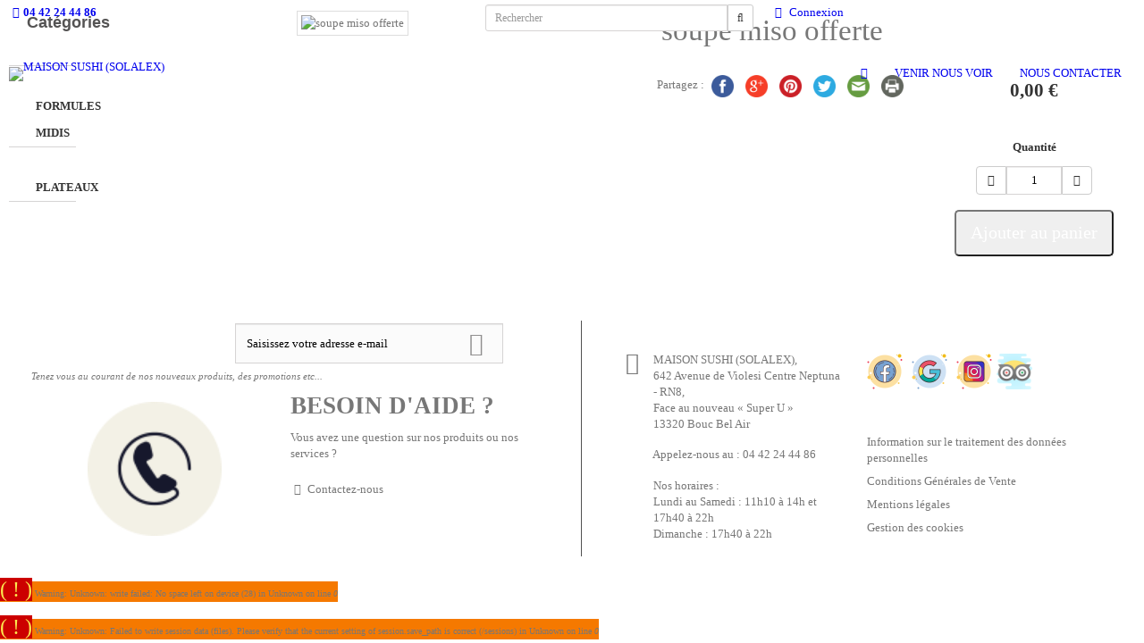

--- FILE ---
content_type: text/html; charset=utf-8
request_url: https://maison-sushi-recette-resto.bewaps.com/plateaux-et-formules-midi/accompagnements-menu/soupe-miso-offerte
body_size: 12799
content:
<!DOCTYPE HTML> <!--[if lt IE 7]><html class="no-js lt-ie9 lt-ie8 lt-ie7 " lang="fr"><![endif]--> <!--[if IE 7]><html class="no-js lt-ie9 lt-ie8 ie7" lang="fr"><![endif]--> <!--[if IE 8]><html class="no-js lt-ie9 ie8" lang="fr"><![endif]--> <!--[if gt IE 8]><html class="no-js ie9" lang="fr"><![endif]--><html lang="fr"><head><meta charset="utf-8" /><title>REC - soupe miso offerte | Accompagnements (Offert le Mardi) | Maison sushi</title><meta name="name" content="soupe miso offerte" /><meta name="title" content="REC - soupe miso offerte | Accompagnements (Offert le Mardi) | Maison sushi" /><meta name="revisit-after" content="7 days" /><meta name="language" content="French" /><meta name="rating" content="general" /><meta name="distribution" content="global" /><meta property="og:title" content="Maison sushi - soupe miso offerte" /><meta property="og:site_name" content="Maison sushi" /><meta property="og:description" content="soupe miso offerte" /><meta property="og:url" content="https://maison-sushi-recette-resto.bewaps.com/plateaux-et-formules-midi/accompagnements-menu/soupe-miso-offerte" /><meta property="og:image" content="//static-recette-resto.bewaps.com/data/11/produits/48119-5-large.jpg" /><meta property="og:type" content="website" /><meta name="generator" content="Waps - RESTO" /><meta name="robots" content="index,follow" /><meta name="viewport" content="width=device-width,initial-scale=1.0,maximum-scale=1.0, user-scalable=no"><meta name="apple-mobile-web-app-title" content="Maison sushi" /><meta name="apple-mobile-web-app-capable" content="yes" /><meta name="mobile-web-app-capable" content="yes"><meta name="apple-mobile-web-app-status-bar-style" content="default" /><link rel="icon" type="image/vnd.microsoft.icon" href="//static-recette-resto.bewaps.com/data/11/logo/10-favicon.png?4.04.57&1769982475" /><link rel="shortcut icon" type="image/x-icon" href="//static-recette-resto.bewaps.com/data/11/logo/10-favicon.png?4.04.57&1769982475" /><link rel="apple-touch-icon" href="//static-recette-resto.bewaps.com/data/11/logo/10-smartphone.png?4.04.57&1769982475"><link rel="apple-touch-startup-image" href="//static-recette-resto.bewaps.com/data/11/logo/10-smartphone.png?4.04.57&1769982475"><link rel="apple-touch-startup-image" href="//static-recette-resto.bewaps.com/data/11/logo/10-smartphone.png?4.04.57&1769982475" media="screen and (min-device-width: 481px) and (max-device-width: 1024px) and (orientation:landscape)" /><link rel="apple-touch-startup-image" href="//static-recette-resto.bewaps.com/data/11/logo/10-smartphone.png?4.04.57&1769982475" media="screen and (min-device-width: 481px) and (max-device-width: 1024px) and (orientation:portrait)" /> <script type="text/javascript">var tarteaucitronForceLanguage = 'fr';</script> <!--[if IE 8]> <script src="https://oss.maxcdn.com/libs/html5shiv/3.7.0/html5shiv.js"></script> <script src="https://oss.maxcdn.com/libs/respond.js/1.3.0/respond.min.js"></script> <![endif]--><link rel="preload" as="style" onload="this.onload=null;this.rel='stylesheet'" href="//static-css-recette-resto.bewaps.com/min/f=/js/jquery/plugins/fancybox/jquery.fancybox.css,/templates/default-bootstrap/css/modules/blockcart/blockcart.css,/css/bootstrap-datetimepicker.min.css,/css/select2.min.css,/css/select2-bootstrap.min.css,/tarteaucitron/css/tarteaucitron.css,/templates/default-bootstrap/css/modules/homeslider/homeslider.css,/templates/default-bootstrap/css/modules/blocknewsletter/blocknewsletter.css&4.04.57" type="text/css" media="all" /><link rel="stylesheet" href="//static-css-recette-resto.bewaps.com/min/f=/templates/default-bootstrap/css/global.css,/templates/default-bootstrap/css/modules/blockuserinfo/blockuserinfo.css,/templates/default-bootstrap/css/modules/blocktopmenu/css/blocktopmenu_anime.css,/templates/default-bootstrap/css/modules/blocksearch/blocksearch.css,/css/swiper.min.css,/css/blocktemplate.css,/templates/default-bootstrap/css/modules/blockcontact/blockcontact.css,/modules/homeslider/vegas.min.css&4.04.57" type="text/css" media="all" /><link rel="preload" as="style" onload="this.onload=null;this.rel='stylesheet'" href="//static-css-recette-resto.bewaps.com/min/f=/css/fontawesome-5.15.1.min.css,/css/fontawesome-light-5.15.1.min.css,/css/fontawesome-brands-5.15.1.min.css&4.04.57" type="text/css" media="all" /><link rel="preload" as="style" onload="this.onload=null;this.rel='stylesheet'" href="//static-css-recette-resto.bewaps.com/min/f=/templates/default-bootstrap/css/product_list.css,/css/commercant.css,/modules/blockmenucommercant/blockmenucommercant.css&4.04.57" type="text/css" media="all" /><link rel="stylesheet" href="//static-css-recette-resto.bewaps.com/min/f=/templates/default-bootstrap/css/product.css,/templates/default-bootstrap/css/modules/blockcategories/blockcategories.css,/templates/default-bootstrap/css/print.css,/templates/default-bootstrap/css/category.css&4.04.57" type="text/css" media="all" /><link rel="stylesheet" href="//static-css-recette-resto.bewaps.com/min/f=/data/11/site/css_v_150.css,/data/11/site/css_var_v_150.css&4.04.57" type="text/css" media="all" />  <script type="text/javascript">var CUSTOMIZE_TEXTFIELD = 1;var FancyboxI18nClose = 'Fermer';var FancyboxI18nNext = 'Suivant';var FancyboxI18nPrev = 'Pr&eacute;c&eacute;dent';var PS_CATALOG_MODE = false;var PS_STOCK_MANAGEMENT = false;var active_cart_bestsellers = 1;var addresses_client = [];var adresse_autocomplete_qualif = '';var affichage_pleine_page = 1;var affichage_recapitulatif_panier = 'ajout';var afficher_marque = 0;var ajax_allowed = true;var ajaxsearch = true;var allowBuyWhenOutOfStock = true;var allowEmporter = 1;var allowLivraison = 1;var attribute_anchor_separator = '-';var attributesCombinations = [];var attributes_liste = [];var availableLaterValue = '';var availableNowValue = 'Disponible';var available_for_order = true;var baseDir = 'https://maison-sushi-recette-resto.bewaps.com/';var baseUri = 'https://maison-sushi-recette-resto.bewaps.com/index.php';var blocksearch_type = 'top';var buy_block_figer = false;var cart_type_commande = 0;var carte_affiche_reference_produit_fiche_produit_fo = false;var carte_produit_affichage_image_slider_fo = false;var ckey = '';var client_demande_code_client = 0;var commande_rapide = 0;var contentOnly = false;var credit_montant_tirelire = 0;var currencyBlank = 1;var currencyFormat = 2;var currencyRate = 1;var currencySign = '€';var currentDate = '2026-02-01 22:47:55';var customerGroupWithoutTax = false;var customizationFields = false;var customizationIdMessage = 'Personnalisation';var defaultIdMag = 45;var default_eco_tax = 0;var delete_txt = 'Supprimer';var detail_promotion_client_groupe = null;var displayList = false;var displayPrice = 0;var doesntExist = 'Ce produit n\'existe pas dans cette variante. Vous pouvez néanmoins en sélectionner une autre.';var doesntExistNoMore = 'Produit victime de son succès';var doesntExistNoMoreBut = 'with those attributes but is available with others.';var ecotaxTax_rate = 0;var edenred_auth_client_id = '7483d3a541e14b62a330462bd907e220';var edenred_new_url = 'https://sso.sbx.edenred.io';var extension_type_prix_a_afficher = '';var fidelite_active = 1;var fieldRequired = 'Veuillez remplir tous les champs, puis enregistrer votre personnalisation';var fo_obligation_saisie_telephone_expedition = 0;var fo_obligation_saisie_telephone_livraison = 1;var fontAwesomeEmporter = 'fa-shopping-bag';var fontAwesomeExpedition = 'fa-truck';var fontAwesomeLivraison = 'fa-bicycle';var fontAwesomeSurPlace = 'fa-store';var freeProductTranslation = 'Offert !';var freeShippingTranslation = 'Livraison gratuite !';var gains_fideliete_client = 0;var generated_date = 1769982473;var group_reduction = false;var has_bandeau_carousel = true;var hide_left_column = false;var homeslider_slides = [{"id_campagne":356,"legend":"","image_extension":"jpg","image_version":7,"video_extension":"mp4","video_version":1,"url_video":"","is_video":1,"mute_video":1,"description":"<p><span style=\"color:#000000;\"><span style=\"font-size:18px;\">Votre Restaurant est ouvert du<\/span><\/span><\/p>\r\n\r\n<p><span style=\"color:#000000;\"><span style=\"font-size:18px;\">Lundi midi au samedi midi de 11h \u00e0 14h<\/span><\/span><\/p>\r\n\r\n<p><span style=\"color:#000000;\"><span style=\"font-size:18px;\">Lundi soir au dimanche soir de 17h30 \u00e0 21h30\u00a0<\/span><\/span><\/p>\r\n\r\n<p><span style=\"color:#000000;\"><span style=\"font-size:18px;\">Fermeture hebdomadaire le Dimanche midi<\/span><\/span><\/p>\r\n\r\n<p>\u00a0<\/p>\r\n","url":"","flag_visible_ecran_dynamique":0,"flag_visible_site_internet":1,"active":1,"role_metier":null,"libelle_bouton_action":"","couleur_bouton_bandeau":"","couleur_fond_bandeau":"","opacite_fond_bandeau":"1","afficher_bandeau":1,"bandeau_position":"bas","couleur_texte_bouton_bandeau":"#000000","bouton_position":"bas","bouton_taille":"btn-sm","bandeau_menu":1,"image_affichage":"cover","cover":true,"image":"\/data\/11\/campagnes\/356-1-orig.mp4"},{"id_campagne":363,"legend":"","image_extension":"jpg","image_version":2,"video_extension":"mp4","video_version":1,"url_video":"","is_video":1,"mute_video":1,"description":"","url":"","flag_visible_ecran_dynamique":0,"flag_visible_site_internet":1,"active":1,"role_metier":null,"libelle_bouton_action":"D\u00e9couvrez nos vins","couleur_bouton_bandeau":"#741b47","couleur_fond_bandeau":"","opacite_fond_bandeau":"0","afficher_bandeau":1,"bandeau_position":"bas","couleur_texte_bouton_bandeau":"#eeeeee","bouton_position":"bas","bouton_taille":"btn-lg","bandeau_menu":1,"image_affichage":"cover","cover":true,"image":"\/data\/11\/campagnes\/363-1-orig.mp4"},{"id_campagne":439,"legend":"","image_extension":"png","image_version":8,"video_extension":"","video_version":0,"url_video":"","is_video":0,"mute_video":1,"description":"","url":"","flag_visible_ecran_dynamique":1,"flag_visible_site_internet":1,"active":1,"role_metier":null,"libelle_bouton_action":"Voir nos formules du midi","couleur_bouton_bandeau":"#4c1130","couleur_fond_bandeau":"","opacite_fond_bandeau":"0.4","afficher_bandeau":1,"bandeau_position":"haut","couleur_texte_bouton_bandeau":"#f3f3f3","bouton_position":"bas","bouton_taille":"btn-lg","bandeau_menu":1,"image_affichage":"cover","cover":true,"image":"\/data\/11\/campagnes\/439-8-carousel.webp"}];var idDefaultImage = 48119;var id_cart = 0;var id_lang = 1;var id_mag = 0;var id_mag_cart = 0;var id_mag_page = 0;var id_magasin_commercant = 0;var id_product = 48119;var id_vente = 0;var img_dir = '/templates/default-bootstrap/img/';var img_prod_dir = '/usr/local/zend/var/apps/http/recette-resto.bewaps.com/80/4.03.01_1337561/data/11//produits/';var img_ps_dir = '/images/';var incitation_create_raccourci_site = 1;var installed_app = 0;var instantsearch = false;var isGuest = 0;var isLogged = 0;var is_marketplace = false;var is_mobile = 0;var is_tablette = 0;var jqZoomEnabled = false;var last_id_convive_cart = 0;var latitude_magasin = '0.00000000';var left_column_size = 3;var liste_contenants = [];var liste_convives_cart = [];var longitude_magasin = '0.00000000';var maxQuantityToAllowDisplayOfLastQuantityMessage = 0;var media_dir = 'https://static-recette-resto.bewaps.com/data/11/';var minimalQuantity = 1;var mode_gestion_prix = 'unique';var moment_active = false;var montant_total_tirelire = 0;var nbMagActive = 1;var nb_jours_commande = 1;var nb_product_cart_bestsellers = 6;var noTaxForThisProduct = true;var nom_prestataire_paiement_en_ligne = 'Payzen';var nom_societe = 'Maison sushi';var oosHookJsCodeFunctions = [];var order_step = 0;var page_id = 'plateaux-et-formules-midi';var page_name = 'product';var paiement_edenred_actif = 0;var piwik_id = 0;var placeholder_blocknewsletter = 'Saisissez votre adresse e-mail';var priceDisplayMethod = false;var priceDisplayPrecision = 2;var product = {"id":48119,"id_produit":48119,"id_product":48119,"id_chaine":11,"id_categorie":2830,"nom_produit":"soupe miso offerte","description_ct_produit":"","description_lg_produit":"","prix_u_ht":null,"tva_produit_surplace":"10.00","tva_produit_emporter":"5.50","tva_produit_livraison":"5.50","tva_produit_expedition":"20.00","active":1,"ordre":3,"date_debut":null,"date_fin":null,"adm_del":0,"image_extension":"jpg","image_version":5,"prix_u_ttc":null,"link_rewrite":"soupe-miso-offerte","ean13":"","meta_keywords":"","meta_title":"","redirect_type":"","customizable":false,"id_category_default":2830,"description_short":"","name":"soupe miso offerte","ecotax":"0.00","cache_is_pack":false,"cache_has_attachments":false,"new":0,"on_sale":false,"online_only":false,"condition":null,"show_price":false,"available_for_order":1,"description":"","quantity":10000,"minimal_quantity":1,"specificPrice":[],"available_now":"Disponible","available_later":false,"base_price":"0.00","unit_price_ratio":0,"reference":null,"reference_produit":"soupe miso offerte","available_date":"0000-00-00","width":null,"height":null,"depth":null,"weight":null,"out_of_stock":0,"depends_on_stock":0,"produit_type":"simple","flag_new":0,"attributes":null,"id_product_redirected":null,"prix_u_ht_surplace":"0.00","prix_u_ht_emporter":"0.00","prix_u_ht_livraison":"0.00","prix_u_ht_expedition":"0.00","prix_u_ttc_surplace":"0.00","prix_u_ttc_emporter":"0.00","prix_u_ttc_livraison":"0.00","prix_u_ttc_expedition":"0.00","prix_mini_variantes":[],"gestion_stock_actif":0,"nombre_couvert":0,"visible_internet":1,"vente_internet":1,"is_generique":0,"manufacturer":"","id_reduction":null,"taux_reduction":null,"debut_reduction":null,"fin_reduction":null,"supp_possible":0,"type_categorie":"plateaux-et-formules-midi","old_link_rewrite":"soupe-miso-offerte","duree_produit":0,"autoriser_pre_commande":0,"delai_minimal_prise_commande":0,"date_disponibilite_produit":null,"timestamp_dispo_produit":1769982473,"id_catalogue":null,"id_produit_generique":null,"caracteristiques_valeurs":null,"active_type_surplace":1,"active_type_emporter":1,"active_type_livraison":1,"active_type_expedition":0,"libelle_court_unite":null,"unity":null,"produit_vendu_au_poids":0,"vente_valeur_poids":0,"composition":"","allergenes":"","conservation":"","degustation":"","nb_conditionnement_internet":0,"id_mag":null,"affichage_multiple_unite":null,"affichage_libelle_court_unite":null,"id_type_modele":null,"montant_supplement_obligatoire":"0.00","valeur_nutritionnelle":"","informations_poids":"","duree_avant_peremption":0,"id_type_contenant":0,"nom_contenant":"","prix_consigne_contenant":0,"proposition_application_consigne":"","quantite_contenant_disponible":0,"is_carte_cadeau":0,"id_marque":null,"fabricant":"","category_link_rewrite":"accompagnements-menu","prix_achat":"0.00","type_prix":"TTC","liste_moments":[],"liste_documents":[],"customization_required":false};var productAvailableForOrder = true;var productBasePriceTaxExcl = 0;var productBasePriceTaxExcluded = 0;var productHasAttributes = false;var productIsGenerique = false;var productPrice = 0;var productPriceTaxExcluded = 0;var productPriceWithoutReduction = 0;var productReference = '';var productShowPrice = false;var productType = 'simple';var productUnitPriceRatio = 0;var productVenduAuPoids = false;var productVenteValeurPoid = 0;var product_fileButtonHtml = 'Ajouter';var product_fileDefaultHtml = 'Aucun fichier sélectionné';var product_specific_price = [];var programme_version = '4.04.57';var qualification_fin_commande = 0;var quantitiesDisplayAllowed = false;var quantityAvailable = 10000;var quickView = false;var raccourci_installed = 0;var reduction_percent = 0;var reduction_price = 0;var removingLinkText = 'supprimer cet article du panier';var roundMode = 2;var search_url = 'https://maison-sushi-recette-resto.bewaps.com/search';var slide_animation_duration = 4000;var slide_animation_effects = [];var slide_banner_delay = 1000;var slide_banner_effect_duration = 1000;var slide_banner_effects = [];var slide_duration = 6000;var slide_overlay = false;var slide_transition_duration = 5000;var slide_transition_effects = ["fade"];var slider_div_name = 'menu-slider';var slides = [{"src":"https:\/\/static-recette-resto.bewaps.com\/data\/11\/logo\/10-social.png","video":{"src":["\/data\/11\/campagnes\/356-1-orig.mp4"],"loop":true,"mute":true},"banner":"slide-356","url":"","cover":true},{"src":"https:\/\/static-recette-resto.bewaps.com\/data\/11\/logo\/10-social.png","video":{"src":["\/data\/11\/campagnes\/363-1-orig.mp4"],"loop":true,"mute":true},"banner":"slide-363","url":"","cover":true},{"src":"\/data\/11\/campagnes\/439-8-carousel.webp","banner":"slide-439","url":"","cover":true}];var specific_currency = false;var specific_price = 0;var speed_carousel_cart_bestsellers = 3;var staticDir = 'https://static-recette-resto.bewaps.com';var static_token = 'd41d8cd98f00b204e9800998ecf8427e';var stock_management = 0;var taxRate = 0;var token = 'd41d8cd98f00b204e9800998ecf8427e';var total_prix_a_afficher = 'total';var type_environnement = 'testing';var type_font_awsome = 'fal';var type_prix_a_afficher = 'price';var type_zone_livraison = 'code_postal';var uploading_in_progress = 'Envoi en cours, veuillez patienter...';var use_ssl = true;var usingSecureMode = true;var vente_internet = true;var vente_panier = 0;</script> </head><body id="product" class="product product-48119 product-soupe-miso-offerte category-2830 category-accompagnements-menu hide-right-column lang_fr fullpage anime lateral"><div id="page"><div class="layer_cart_overlay"></div><div id="overlay_background"></div><div class="header-container"><div class="snavbar"> <header id="header"><div class="fixed-header"><div class="nav hidden-xs hidden-sm" id="first-navbar"><div class="container-menu"><div class="row"> <nav><div class="col-sm-2"><div class="block-contenu-plugin blockcontenu"><div class="div-shop-phone"> <span class="shop-phone"> <a href="tel:04 42 24 44 86" title="Appelez-nous !"> <strong><span class="fal fa-phone-alt fa-fw"></span><span>04 42 24 44 86</span></strong> </a> </span></div></div></div><div class="col-sm-3"><div class="block-contenu-plugin blockcontenu"><div class="clearfix hidden-xs hidden-sm hidden-md"><div class="shopping_cart unvisible"> <a href="javascript:void(0)" title="Voir mon panier" rel="nofollow"> <span id="icone_panier" class="fal fa-shopping-cart"></span> <b>Panier</b> <span class="ajax_cart_quantity unvisible">0</span> <span class="ajax_cart_product_txt unvisible">Produit</span> <span class="ajax_cart_product_txt_s unvisible">Produits</span> <span class="ajax_cart_no_product"></span> </a></div></div></div></div><div class="col-sm-3"><div class="block-contenu-plugin blockcontenu"><div id="search_block_en_tete" class="container clearfix"><form id="searchbox" method="get" action="https://maison-sushi-recette-resto.bewaps.com/search" ><div class="input-group input-group-sm"> <input class="search_query form-control" type="text" id="search_query_en_tete" name="search_query" placeholder="Rechercher" aria-label="Rechercher" value="" autocorrect="off" autocomplete="off" /><div class="input-group-btn"> <button type="submit" name="submit_search" class="btn btn-default " title="Rechercher"> <i class="fal fa-search"></i> </button></div></div></form></div></div></div><div class="col-sm-3"><div class="block-contenu-plugin blockcontenu"><div class="header_user_info"> <a class="login" href="https://maison-sushi-recette-resto.bewaps.com/authentication" rel="nofollow" title="Identifiez-vous"> <span class="fal fa-lock fa-fw"></span> Connexion </a></div></div></div> </nav></div></div></div><div class="block-contenu-plugin blockcontenu"><input type="hidden" id="pp_menu_layout" name="pp_menu_layout" value="centermenu"> <input type="hidden" id="pp_ajax_search" name="pp_ajax_search" value="1"> <input type="hidden" id="pp_fixed_menu" name="pp_fixed_menu" value="1"> <input type="hidden" id="pp_topbar" name="pp_topbar" value="1"> <input type="hidden" id="pp_back" name="pp_back" value="Menu principal"><div class="mobile_menu_wrapper lateral"> <a id="close_mobile_menu" href="javascript:;"><i class="fal fa-window-close"></i></a><div class="menu-side-menu-container"><ul id="mobile_main_menu" class="mobile_main_nav" ><li class="menu-item menu-item-type-post_type menu-item-object-page dropdown "> <a href="/index" id="menu-index" title="SUSHI BOUC BEL AIR" ><i class="fal fa-home"></i></a></li><li class="menu-item menu-item-type-post_type menu-item-object-page dropdown "> <a href="/notre-magasin" id="menu-stores" title="VENIR NOUS VOIR" >VENIR NOUS VOIR</a></li><li class="menu-item menu-item-type-post_type menu-item-object-page dropdown "> <a href="/nous-contacter" id="menu-contact" title="NOUS CONTACTER" >NOUS CONTACTER</a></li><li class="menu-item menu-item-type-post_type menu-item-object-page dropdown hidden-md hidden-lg "> <a href="/mon-compte" id="menu-my-account" title="Mon compte" >Mon compte</a></li></ul></div></div><div id="wrapper" class="hasbg"><div class="header_style_wrapper"><div class="top_bar " ><div id="menu_wrapper"><div class="navbar-header" ><div><div id="logo_normal" class="logo_container "><div class="logo_align"> <a id="custom_logo" class="logo_wrapper" href="//www.maisonsushi.com/"> <img class="logo img-responsive" src="//static-recette-resto.bewaps.com/data/11/logo/10-thumb.webp" alt="MAISON SUSHI (SOLALEX)" /> </a></div></div><div id="logo_transparent" class="logo_container"><div class="logo_align"> <a id="custom_logo_transparent" class="logo_wrapper default hidden" href="//www.maisonsushi.com/"> <img class="logo img-responsive" src="//static-recette-resto.bewaps.com/data/11/logo/10-small.webp" alt="MAISON SUSHI (SOLALEX)" width="120" height="120" /> </a></div></div><div id="div_nb_mobile_product" class="visible-xs visible-sm"> <a class="navbar-brand" id="link_nb_mobile_product" href="https://maison-sushi-recette-resto.bewaps.com/order" style="display:none;"> <span class="fal fa-shopping-cart"></span>&nbsp;<span class="badge" id="nb_mobile_product" style="display:none;">0</span> </a></div><div class="menu_buttons_content"> <a href="javascript:;" id="mobile_nav_icon"></a></div><div id="nav_wrapper"><div class="nav_wrapper_inner"><div id="menu_border_wrapper"><div class="menu-main-menu-container"><ul id="main_menu" class="nav-menu"><li class="menu-item menu-item-type-post_type menu-item-object-page dropdown "> <a href="/index" id="menu-index" title="SUSHI BOUC BEL AIR" ><i class="fal fa-home"></i></a></li><li class="menu-item menu-item-type-post_type menu-item-object-page dropdown "> <a href="/notre-magasin" id="menu-stores" title="VENIR NOUS VOIR" >VENIR NOUS VOIR</a></li><li class="menu-item menu-item-type-post_type menu-item-object-page dropdown "> <a href="/nous-contacter" id="menu-contact" title="NOUS CONTACTER" >NOUS CONTACTER</a></li><li class="menu-item menu-item-type-post_type menu-item-object-page dropdown hidden-md hidden-lg "> <a href="/mon-compte" id="menu-my-account" title="Mon compte" >Mon compte</a></li></ul></div></div></div></div></div></div></div></div></div></div><div class="ppb_wrapper "><div class="one fullwidth "></div></div></div><div class="block-contenu-plugin blockcontenu"><div id="menu-commercant-inline" class="visible-xs visible-sm"><div class="scrollmenu"><div class="col-xs-12 no_padding"><div class="col-xs-1 no_padding_right"><div class="swiper-button-prev-unique"><i class="fal fa-chevron-circle-left"></i></div></div><div class="col-xs-10 no_padding"><div id="blockmenucommercant-jcarousel" class="swiper-container"><div class="swiper-wrapper"><div class="swiper-slide menucommercant-slide"> <a class="item-commercant-menu" href="https://maison-sushi-recette-resto.bewaps.com/plateaux-et-formules-midi/nos-formules-midi" title="FORMULES MIDIS"> <span class="span_lien_commercant_inline">FORMULES MIDIS</span> </a></div><div class="swiper-slide menucommercant-slide"> <a class="item-commercant-menu" href="https://maison-sushi-recette-resto.bewaps.com/plateaux-et-formules-midi/plateaux" title="PLATEAUX"> <span class="span_lien_commercant_inline">PLATEAUX</span> </a></div></div></div></div><div class="col-xs-1 no_padding"><div class="swiper-button-next-unique"><i class="fal fa-chevron-circle-right"></i></div></div></div></div></div></div></div><div class="nofixed-header"></div> </header></div></div> <noscript>Votre navigateur ne supporte JavaScript, de nombreuses fonctions ne seront pas disponibles !</noscript><div class="columns-container"><div id="columns" class="container-fluid" ><div class="row"><div id="left_column" class="column col-xs-12 col-sm-3"><div id="categories_block_left" class="block hidden-xs"><div class="title_block"> Catégories</div><div class="block_content"><ul class="nostyle tree dhtml"><li class="category_1499"><div ><div> <a href="https://maison-sushi-recette-resto.bewaps.com/plateaux-et-formules-midi/nos-formules-midi" title="FORMULES MIDIS" > <span class="fal fa-fw"></span> FORMULES MIDIS </a></div></li><li class="category_1498 last"><div ><div> <a href="https://maison-sushi-recette-resto.bewaps.com/plateaux-et-formules-midi/plateaux" title="PLATEAUX" > <span class="fal fa-fw"></span> PLATEAUX </a></div></li></ul></div></div></div><div id="center_column" class="center_column col-xs-12 col-sm-9 "><div id="hook_cms_infos" class="container-fluid"></div><div class="master_content" itemscope itemtype="http://schema.org/Product"><div class="primary_block row carrousel no_filters" ><div id="product_title" class="grid-modele-variante visible-xs"><h1 itemprop="name" id="h1_name_product">soupe miso offerte</h1><p id="product_reference" style="display: none;" > <label>R&eacute;f&eacute;rence </label> <span class="editable" itemprop="sku"></span></p><p class="our_price_display title_price aaaa" itemprop="offers" itemtype="http://schema.org/Offer"><link itemprop="availability" href="http://schema.org/InStock" /> <span id="our_price_display_title" itemprop="price"> <span class="product-price price"><span class="just_price">0,00 € </span></span> </span><meta itemprop="priceCurrency" content="EUR" /></p></div><div class="pb-left-column col-xs-12 col-sm-5 grid-modele-variante"><div id="image-block" class="clearfix"> <span class="sale-box new-box hidden "> <span class="new-label">Nouveau</span> </span> <span class="sale-box no-print hidden "> <span class="sale-label">Promo!</span> </span> <span class="sale-box no-print hidden "> <span class="discount"></span> </span> <span id="view_full_size image-responsive"> <img id="bigpic" class="img-responsive img-thumbnail" itemprop="image" src="https://" title="soupe miso offerte" alt="soupe miso offerte" /> </span></div><div id="views_block" class="hidden"><div class=" swiper-button-prev swiper-button-prev-thumbs" style="display: none"; > <i class="fal fa-chevron-circle-left"></i></div><div class="swiper-container swiper-thumbs" id="thumbs_list" ><div class="swiper-wrapper" id="thumbs_list_frame"><div id="thumbnail_48119" class="swiper-slide last"> <a href="https://" data-fancybox-group="other-views" class="fancybox shown" title="soupe miso offerte"> <img class="img-responsive" id="thumb_48119-5-large.webp" src="https://" alt="soupe miso offerte" title="soupe miso offerte" itemprop="image"/> </a></div></div></div><div class=" swiper-button-next swiper-button-next-thumbs" style="display: none"; > <i class="fal fa-chevron-circle-right"></i></div><div class="swiper-pagination"></div></div><div id="availability_product" class="visible-xs"></div></div><div class="title_desc col-sm-7"><div id="product_title" class="grid-modele-variante hidden-xs"><h1 itemprop="name" id="h1_name_product">soupe miso offerte</h1><p id="product_reference" style="display: none;" > <label>R&eacute;f&eacute;rence </label> <span class="editable" itemprop="sku"></span></p></div><div class="desc_price "><div class="pb-center-column col-xs-12 col-sm-7 grid-modele-variante"><div id="availability_product" class="hidden-xs"></div><div id="short_description_block" style="display:none;" ><div id="short_description_content" class="rte align_justify" itemprop="description"></div></div><div id="description_block" style="display:none;" ></div><div id="documents_block" style="margin-bottom: 10px;"></div><p id="availability_date" style="display: none;" > <span id="availability_date_label">Date de disponibilit&eacute;:</span> <span id="availability_date_value"></span></p><div id="liste_disponibilite_produit"></div><div id="liste_valeur_caracteristique_variante"></div><div id="share-buttons"> <span>Partagez : </span> <a href="#" onclick=" window.open('http://www.facebook.com/sharer.php?u=https://maison-sushi-recette-resto.bewaps.com/plateaux-et-formules-midi/accompagnements-menu/soupe-miso-offerte', 'share', 'toolbar=0,status=0,width=640,height=445');" title="Partager sur facebook" > <img src="/templates/default-bootstrap/img/icon/social/facebook.png" alt="Partager sur facebook" /> </a> <a href="#" onclick=" window.open('https://plus.google.com/share?url=https://maison-sushi-recette-resto.bewaps.com/plateaux-et-formules-midi/accompagnements-menu/soupe-miso-offerte', 'share', 'toolbar=0,status=0,width=640,height=445');" title="Partager sur google+"> <img src="/templates/default-bootstrap/img/icon/social/google.png" alt="Partager sur google+" /> </a> <a href="javascript:void((function()%7Bvar%20e=document.createElement('script');e.setAttribute('type','text/javascript');e.setAttribute('charset','UTF-8');e.setAttribute('src','https://assets.pinterest.com/js/pinmarklet.js?r='+Math.random()*99999999);document.body.appendChild(e)%7D)());" title="Partager sur pinterest"> <img src="/templates/default-bootstrap/img/icon/social/pinterest.png" alt="Partager sur pinterest" /> </a> <a href="#" onclick=" window.open('https://twitter.com/share?url=https://maison-sushi-recette-resto.bewaps.com/plateaux-et-formules-midi/accompagnements-menu/soupe-miso-offerte;text=soupe%20miso%20offerte&amp;hashtags=Maison%2520sushi', 'share', 'toolbar=0,status=0,width=640,height=445');" title="Partager sur twitter"> <img src="/templates/default-bootstrap/img/icon/social/twitter.png" alt="Partager sur twitter" /> </a> <a href="mailto:?Subject=soupe%20miso%20offerte&amp;Body=soupe%20miso%20offerte chez Maison%2520sushi https://maison-sushi-recette-resto.bewaps.com/plateaux-et-formules-midi/accompagnements-menu/soupe-miso-offerte" title="Envoyer par E-mail"> <img src="/templates/default-bootstrap/img/icon/social/email.png" alt="Envoyer par E-mail" /> </a> <a href="javascript:;" onclick="window.print()"> <img src="/templates/default-bootstrap/img/icon/social/print.png" alt="Imprimer cette page" title="Imprimer cette page" /> </a></div><div id="oosHook" style="display: none;" ></div><ul id="usefull_link_block" class="clearfix no-print"></ul></div><div class="pb-right-column hidden-xs hidden-sm col-md-5 grid-modele-variante"><div class="buy_block_wait" style="display:none;"><p></p></div><div id="buy_block_form" class=""><form id="buy_block" action="https://maison-sushi-recette-resto.bewaps.com/cart" method="post"><p class="hidden"> <input type="hidden" name="token" value="d41d8cd98f00b204e9800998ecf8427e" /> <input type="hidden" name="id_product" value="48119" id="product_page_product_id" /> <input type="hidden" name="add" value="1" /> <input type="hidden" name="id_mag" id="id_mag" value="" /> <input type="hidden" name="id_product_attribute" id="idCombination" value="" /> <input type="hidden" name="delai_minimal_prise_commande" id="delai_minimal_prise_commande" value="0" /> <input type="hidden" name="timestamp_dispo_produit" id="timestamp_dispo_produit" value="1769982473" /> <input type="hidden" name="id_type_contenant" id="id_type_contenant" value="0" /> <input type="hidden" name="proposition_application_consigne" id="proposition_application_consigne" value="" /> <input type="hidden" name="quantite_contenant_disponible" id="quantite_contenant_disponible" value="0" /> <input type="hidden" name="prix_consigne_contenant" id="prix_consigne_contenant" value="0" /></p><div class="box-info-product"><div class="content_prices clearfix col-xs-12 col-md-12"><div class="price"><p class="our_price_display" itemprop="offers" itemscope itemtype="http://schema.org/Offer"> <span class="product-price price"><span class="just_price">0,00 € </span></span></p></div><div class="clear"></div></div><div class="product_attributes"><div class="quantity-bloc"><p id="quantity_wanted_p text-center" > <label>Quantit&eacute;</label><br /></p><div id="quantity_choice" class="input-group input-group-md "> <span class="input-group-btn"> <button type="button" data-field-qty="qty" class="btn btn-default product_quantity_down"> <i class="fal fa-minus"></i> </button> </span> <input type="text" name="qty" id="quantity_wanted" class="form-control" style="text-align: center" value="1" /> <span class="input-group-btn"> <button type="button" data-field-qty="qty" class="btn btn-default product_quantity_up"> <i class="fal fa-plus"></i> </button> </span></div></div><p id="minimal_quantity_wanted_p" style="display: none;" > Ce produit n&#039;est pas vendu &agrave; l&#039;unit&eacute;. Vous devez s&eacute;lectionner au moins <b id="minimal_quantity_label">1</b> quantit&eacute; pour ce produit.</p></div><div class="box-cart-bottom"><div ><p id="add_to_cart" class="buttons_bottom_block no-print " > <button type="submit" name="Submit" class="exclusive"> <span class="fal fa-cart-plus visible-xs"></span> <span class="hidden-xs">Ajouter au panier</span> </button></p></div></div></div></form></div></div></div></div><div id="Bande-BasPage" class="ParamOpaciteBas visible-xs visible-sm"><form id="buy_block" action="https://maison-sushi-recette-resto.bewaps.com/cart" method="post"><p class="hidden"> <input type="hidden" name="token" value="d41d8cd98f00b204e9800998ecf8427e" /> <input type="hidden" name="id_product" value="48119" id="product_page_product_id_mobile" /> <input type="hidden" name="add" value="1" /> <input type="hidden" name="id_mag" id="id_mag" value="" /> <input type="hidden" name="id_product_attribute" id="idCombination_mobile" value="" /> <input type="hidden" name="delai_minimal_prise_commande" id="delai_minimal_prise_commande_mobile" value="0" /> <input type="hidden" name="timestamp_dispo_produit" id="timestamp_dispo_produit_mobile" value="1769982473" /> <input type="hidden" name="id_type_contenant" id="id_type_contenant" value="0" /> <input type="hidden" name="proposition_application_consigne" id="proposition_application_consigne" value="" /> <input type="hidden" name="quantite_contenant_disponible" id="quantite_contenant_disponible" value="0" /> <input type="hidden" name="prix_consigne_contenant" id="prix_consigne_contenant" value="0" /></p><div class="box-info-product box-info-product-mobile" style="display:flex;"><div class="content_prices" style="float: left;"><div class="price"><div class="our_price_display" itemprop="offers" itemscope itemtype="http://schema.org/Offer"><div itemprop="price" class="price product-price ">Midi : Non disponible<br />Accompagnement offert le midi pour un plateau : 0,00 €<br />Accompagnement offert le mardi avec les plateaux : 0,00 €<br /></div><meta itemprop="priceCurrency" content="EUR" /></div></div><div class="clear"></div></div><div class="product_attributes"><div id="quantity_choice" class="input-group input-group-md "> <span class="input-group-btn"> <button type="button" data-field-qty="qty_mobile" class="btn btn-default product_quantity_down_mobile"> <i class="fal fa-minus"></i> </button> </span> <input type="text" name="qty_mobile" id="quantity_wanted_mobile" class="form-control" size="10" style="text-align: center" value="1" /> <span class="input-group-btn"> <button type="button" data-field-qty="qty_mobile" class="btn btn-default product_quantity_up_mobile"> <i class="fal fa-plus"></i> </button> </span></div></div><div class="box-cart-bottom" style="float: left;"><div ><div id="add_to_cart_mobile" class="buttons_bottom_block no-print" > <button type="submit" name="Submit" class="exclusive"> <span><i class="fal fa-cart-plus"></i></span> </button></div></div><div id="bouton_complement_add_to_cart"></div></div></div></form></div></div> <section id="box_full_description" class="grid-modele-variante"></section> <section class="page-product-box"> </section><div id="bandeau_produits_suggere_fiche_produit"></div></div></div></div></div><div class="footer-container"> <footer id="footer" class="container-footer container-fluid"><div class="col-xs-12"><div><div class="col-xs-12 col-md-6" style="text-align= center"><div class="block-contenu-plugin blockcontenu"><div id="newsletter_block_left" class="block hidden-xs"><h4>Lettre d'informations</h4><div class="block_content"><form action="https://maison-sushi-recette-resto.bewaps.com/authentication" method="post"><div class="form-group" > <input class="inputNew form-control grey newsletter-input" id="newsletter-input" type="text" name="email" size="40" value="Saisissez votre adresse e-mail" aria-label="votre e-mail" /> <button type="submit" name="submitNewsletter" class="btn btn-default "> <span class="fal fa-2x fa-chevron-circle-right"></span> </button> <input type="hidden" name="action" value="0" /></div></form></div><div class="clearfix"></div> <i><small>Tenez vous au courant de nos nouveaux produits, des promotions etc...</small></i></div></div><div><div class="col-xs-12 col-md-6" style="padding: 13px 15px 7px 15px;"><div><a href="https://www.maisonsushi.com/nous-contacter" target="_self"><img alt="" class="img-template" src="https://maison-sushi-resto.bewaps.com/data/66/site/orig/te-le-phone-v2-fond-colore.png" style="width: 150px; height: 150px;" /></a></div></div></div><div></div><div style="padding: 13px 15px 7px 15px;"><h2><b>BESOIN D'AIDE ?</b></h2><p>Vous avez une question sur nos produits ou nos services ?&nbsp;</p><div class="block-contenu-plugin blockcontenu" style="padding: 13px 15px 7px 15px;"><div id="contact-link"> <a href="https://maison-sushi-recette-resto.bewaps.com/contact" title="Contactez-nous"><span class="fal fa-envelope fa-fw"></span> Contactez-nous</a></div></div><div></div></div></div></div><div class="col-xs-12 col-md-3"><div class="block-contenu-plugin blockcontenu"> <section id="block_contact_infos" class="footer-block hidden-xs"><div><h4>Informations sur votre boutique</h4><ul class="fa-ul"><li> <a href="//maison-sushi-recette-resto.bewaps.com/notre-magasin"><span><i class="fal fa-map-marker-alt"></i></span><p> MAISON SUSHI (SOLALEX), <br /> 642 Avenue de Violesi Centre Neptuna - RN8, <br /> Face au nouveau « Super U »<br /> 13320 Bouc Bel Air</p> </a></li><li> <span><i class="fal fa-phone-alt"></i></span>Appelez-nous au : <a href="tel:0442244486"><span>04 42 24 44 86</span></a></li><li> <span><i class="fal fa-clock"></i></span><p> Nos horaires :<br /> Lundi au Samedi : 11h10 à 14h et 17h40 à 22h<br/> Dimanche : 17h40 à 22h<br/></p></li></ul></div> </section></div></div><div class="col-xs-12 col-md-3"><h4 style="margin: 0 0 13px 0; margin-bottom: 10px; margin-top: 10px;">Retrouvez nous sur :</h4><div><a href="https://www.facebook.com/maisondessushisboucbelair" target="_blank"><img alt="" src="https://maison-sushi-resto.bewaps.com/data/66/web/fb.png" style="width: 50px; height: 50px;" /></a><a href="https://www.google.com/search?q=maison+sushis&amp;ei=xZYvYYzMNamelwSb1bL4Bw&amp;oq=maison+sushis&amp;gs_lcp=Cgdnd3Mtd2l6EAMyBwgAEEcQsAMyBwgAEEcQsAMyBwgAEEcQsAMyBwgAEEcQsAMyBwgAEEcQsAMyBwgAEEcQsAMyBwgAEEcQsAMyBwgAEEcQsAMyEQgAELADEIoDELcDENQDEOUCSgQIQRgAUABYAGDPKWgBcAJ4AIABAIgBAJIBAJgBAMgBCcABAQ&amp;sclient=gws-wiz&amp;ved=0ahUKEwjMwvOyht7yAhUpz4UKHZuqDH8Q4dUDCA4&amp;uact=5" target="_blank"><img alt="" src="https://maison-sushi-resto.bewaps.com/data/66/web/google.png" style="width: 50px; height: 50px;" /></a><a href="https://www.instagram.com/maisonsushi_boucbelair/" target="_blank"><img alt="" src="https://maison-sushi-resto.bewaps.com/data/66/web/insta.png" style="width: 50px; height: 50px;" /></a><a href="https://www.tripadvisor.fr/Restaurant_Review-g616119-d9862302-Reviews-La_maison_des_sushis-Bouc_Bel_Air_Bouches_du_Rhone_Provence_Alpes_Cote_d_Azur.html" target="_blank"><img alt="" src="https://maison-sushi-resto.bewaps.com/data/66/web/trip.png" style="width: 40px; height: 40px;" /></a></div><div></div><div><div class="block-contenu-plugin blockcontenu"> <section class="footer-block" id="block_various_links_footer"><h4>Informations</h4><ul class="toggle-footer nostyle"><li class="item"> <a href="/traitement-donnees-personnelles" title="Information sur le traitement des données personnelles"> Information sur le traitement des données personnelles </a></li><li class="item"> <a href="/conditions-generales-de-vente" title="Conditions Générales de Vente"> Conditions Générales de Vente </a></li><li class="item"> <a href="/mentions-legales" title="Mentions légales"> Mentions légales </a></li><li> <a href="javascript:tarteaucitron.userInterface.openPanel();">Gestion des cookies</a></li></ul> </section></div></div></div></div> </footer></div></div><div id="content_layer_cart" class="hidden"><div id="layer_cart"> <span class="cross visible-md visible-lg" title="Fermer la fenêtre"><i class="fal fa-times-circle"></i></span><div class="add_to_cart_title text-center"> <span><i class="fal fa-check"></i>Produit ajouté au panier</span></div><div id="layer_cart_container"><div class="layer_cart_product"><div class="layer_cart_desc"><div class="cart_resume_nb_products"> <span class="ajax_cart_product_txt_s unvisible"> Il y a <span class="ajax_cart_quantity">0</span> <span class="recap_panier_nom_produit_s"><span>produits</span></span> dans votre panier </span> <span class="ajax_cart_product_txt "> Il y a <span class="ajax_cart_quantity">0</span> <span class="recap_panier_nom_produit"><span>produit</span></span> dans votre panier </span></div><div class="cart_block"><div id="ajout_convive" class="products text-right"> <button type="button" name="bouton_ajouter_convive" id="bouton_ajouter_convive" title="ajouter un nouveau convive à la commande" class="btn btn-default" onclick="addConvive();">Ajouter une personne</button></div><div id="my_list_product_cart" class="products"></div></div><div class="layer_cart_row flex-row"><div class="title_total"> <strong class="dark"> Total TTC : </strong></div><div class="montant_total"> <strong class="dark"> <span class="ajax_block_cart_total evidence"> </span> </strong></div></div></div><div class="layer_cart_actions"><div><div class="container_ecart_montant_autorise_livraison" style="diplay:none"> <strong class="dark">Plus que <span id="montant_ecart_livraison_autorisation"></span> pour pouvoir commander en livraison</strong></div><div class="layer_cart_row container_message_ecart_offert_livraison" style="display:none;"> <strong class="dark">Plus que <span id="montant_ecart_livraison_offert"></span> pour avoir les frais de livraison offerts</strong></div> <a class="continue btn btn-default button button-medium proceed-to-checkout" href="#" title="Continuer mes achats" rel="nofollow"> <span> Continuer mes achats </span> </a></div></div></div><div><div class="layer_cart_separator hidden-xs hidden-sm"></div></div><div class="layer_cart_cart"><div class="layer_cart_desc"><div class="cart_resume_nb_products"> <span class="ajax_cart_product_txt_s unvisible"> Informations de la commande </span> <span class="ajax_cart_product_txt"> Informations de la commande </span></div><div class="cart_desc_content col-xs-12"><div class="layer_cart_row container_magasin_type_commande" style="display: none;"><p><strong class="dark">Votre type de commande est :</strong> Emporter</p></div><div id="adresse_horaire" class="flex-row"><div><div class="layer_cart_row container_point_retrait_panier" style="display: none;" ><p id="retrait_magasin_adresse"></p></div><div class="layer_cart_row container_magasin_livraison" style="display: none;"><p><strong class="dark">Votre commande sera livrée à l'adresse :</strong></p><p class="ajax_block_cart_adresse_livraison"></p></div><div class="container_expedition" style="display: none;"><p><strong class="dark">La commande vous sera envoyée</strong> <span style="display: none;"><strong class="dark" > à l'adresse : </strong><br /> <span id="panier_adresse_expedition"></span> </span></p></div><div class="container_date_souhaite_panier flex-row"><div style="display:none;"> <strong class="dark">Le <span class="ajax_block_cart_date_souhaite evidence"></span></strong></div></div></div><div class="row"> <a href="javascript:void(0);" class="btn btn-default button button-small" title="Modifier ma commande" id="retour_recap_commande" onclick="closePanier(); show_recap_commande();"><span>Modifier</span> </a></div></div><div class="layer_cart_row container_recap_remise_code_promo clearfix flex-row justify-content-start" style="display:none;"><div class="flex-row align-items-flex-end"> <strong class="dark">Dont remise code promo :&nbsp;</strong> <span id="panier_remise_code_promo"> 0,00 €</span></div><div id="liste_code_promo_used"></div></div><div class="layer_cart_row container_recap_remise_reduction" style="display:none;"> <strong class="dark">Dont remise réduction :</strong> <span id="panier_remise_reduction">0,00 €</span></div><div class="layer_cart_row container_recap_remise_grille_tarifaire" style="display:none;"> <strong class="dark">Dont remise frille tarifaire :</strong> <span id="panier_remise_grille_tarifaire">0,00 €</span></div><div class="layer_cart_row"> <strong class="dark"> Total TTC : </strong> <span class="ajax_block_cart_total evidence"> </span></div></div></div><div class="layer_cart_actions"><div> <a class="btn btn-default button button-medium button_finalize_commande" href="https://maison-sushi-recette-resto.bewaps.com/order" title="Commander" rel="nofollow"> <span> Valider ma commande </span> </a></div></div></div></div><div class="crossseling"></div></div></div></div><a id="totop" unselectable="on" href="#"><i class="fal fa-angle-up"></i></a> <input type="hidden" name="access_token" id="access_token" value="" /><div class="device-xs visible-xs"></div><div class="device-sm visible-sm"></div><div class="device-md visible-md"></div><div class="device-lg visible-lg"></div> <script type="text/javascript">function tarteaucitron_init()
        {
            tarteaucitronAlertBigPrivacy = "";
            tarteaucitron.init({"hashtag": "#tarteaucitron","highPrivacy": false,"orientation": "bottom","adblocker": false,"showAlertSmall": false,"cookieslist": false, "removeCredit": true});
            tarteaucitron.user.googlemapsKey = 'AIzaSyCx9PiaeMidkOvO8JZKhGG7QaA-4k2WdLQ';
            (tarteaucitron.job = tarteaucitron.job || []).push('googlemaps');
            if(typeof window.initialize === 'function')
                tarteaucitron.user.mapscallback = 'initialize';
        }</script> <script type="text/javascript"   src="//static-js-recette-resto.bewaps.com/min/?f=js/jquery/jquery-3.3.1.min.js,js/jquery/jquery-ui-1.11.4.min.js,js/jquery/jquery-migrate-3.0.1.min.js,/js/tmpl-3.11.min.js,/js/tools.js,/templates/default-bootstrap/js/autoload/10-bootstrap.min.js,/js/my-app.js,/templates/default-bootstrap/js/modules/blocktopmenu/js/blocktopmenu_anime.js,/templates/default-bootstrap/js/modules/blocktopmenu/js/blocktopmenu_anime_smartphone.js,/templates/default-bootstrap/js/modules/blocksearch/blocksearch.js,/templates/default-bootstrap/js/modules/blocknextvente/blocknextvente.js,/js/lazyload.iife.min.js,/js/bootstrap3-typeahead.min.js,/js/hw-parallax.js,/js/jquery/plugins/jquery.stellar.js,/templates/default-bootstrap/js/global.js,/js/swiper.min.js,/js/loadcss.min.js,/js/blocktemplate.js,/modules/homeslider/vegas.min.js&4.04.57" ></script> <script type="text/javascript" id="tarteaucitron_script" async src="//static-js-recette-resto.bewaps.com/min/?f=/js/jquery/plugins/jquery.easing.js,/js/jquery/plugins/jquery.cooki-plugin.js,/js/jquery/plugins/fancybox/jquery.fancybox.js,/js/jquery/plugins/bxslider/jquery.bxslider.js,/modules/blockcart/ajax-cart.js,/js/moment-2.22.2.min.js,/js/moment-locale-fr.js,/js/bootstrap-datetimepicker.min.js,/js/select2.full.min.js,/js/select2-fr.js,/tarteaucitron/tarteaucitron.js,/tarteaucitron/lang/tarteaucitron.fr.js,/tarteaucitron/tarteaucitron.services.js,/js/jquery/plugins/jquery.idTabs.js,/js/jquery/plugins/jquery.scrollTo.js,/js/jquery/plugins/jquery.serialScroll-1.3.1.js,/templates/default-bootstrap/js/modules/homeslider/js/homeslider.js,/templates/default-bootstrap/js/modules/blocknewsletter/blocknewsletter.js&4.04.57" onload="tarteaucitron_init();"></script> <script type="text/javascript"  async src="//static-js-recette-resto.bewaps.com/min/?f=/js/fontawesome-light-5.15.1.min.js,/js/fontawesome-brands-5.15.1.min.js&4.04.57" ></script> <script type="text/javascript"   src="//static-js-recette-resto.bewaps.com/min/?f=/data/11/site/js_v_66.js&4.04.57" ></script> <script type="text/javascript"   src="//static-js-recette-resto.bewaps.com/min/?f=/templates/default-bootstrap/js/product.js,/templates/default-bootstrap/js/category.js&4.04.57" ></script> <script type="text/javascript"   src="//static-js-recette-resto.bewaps.com/min/?f=/js/clamp.min.js,/modules/blockmenucommercant/blockmenucommercant.js&4.04.57" ></script> </body></html> <br />
<font size='1'><table class='xdebug-error xe-warning' dir='ltr' border='1' cellspacing='0' cellpadding='1'>
<tr><th align='left' bgcolor='#f57900' colspan="5"><span style='background-color: #cc0000; color: #fce94f; font-size: x-large;'>( ! )</span> Warning: Unknown: write failed: No space left on device (28) in Unknown on line <i>0</i></th></tr>
</table></font>
<br />
<font size='1'><table class='xdebug-error xe-warning' dir='ltr' border='1' cellspacing='0' cellpadding='1'>
<tr><th align='left' bgcolor='#f57900' colspan="5"><span style='background-color: #cc0000; color: #fce94f; font-size: x-large;'>( ! )</span> Warning: Unknown: Failed to write session data (files). Please verify that the current setting of session.save_path is correct (/sessions) in Unknown on line <i>0</i></th></tr>
</table></font>


--- FILE ---
content_type: text/css; charset=utf-8
request_url: https://static-css-recette-resto.bewaps.com/min/f=/templates/default-bootstrap/css/product_list.css,/css/commercant.css,/modules/blockmenucommercant/blockmenucommercant.css&4.04.57
body_size: 3982
content:
ul.product_list .product-name{display:inline-block;width:100%;overflow:hidden}ul.product_list .availability
span{display:inline-block;color:white;font-weight:bold;padding:3px
8px 4px 8px;margin-bottom:20px}ul.product_list .availability span.available-now{background:#55c65e;border:1px
solid #36943e}ul.product_list .availability span.out-of-stock{background:#fe9126;border:1px
solid #e4752b}ul.product_list .availability span.available-dif{background:#fe9126;border:1px
solid #e4752b}ul.product_list .color-list-container{margin-bottom:12px}ul.product_list .color-list-container ul
li{display:inline-block;border:1px
solid #d6d4d4;width:26px;height:26px}ul.product_list .color-list-container ul li
a{display:block;width:22px;height:22px;margin:1px}ul.product_list .color-list-container ul li a
img{display:block;width:22px;height:22px}ul.product_list .product-image-container{text-align:center;padding:7px;position:relative}ul.product_list.modele_variante
li{border-radius:20px;margin:4px}.vignette ul.product_list.modele_variante
li{border-radius:unset;min-width:130px}ul.product_list .product-image-container
img{margin:0
auto}ul.product_list .product-image-container .quick-view-wrapper-mobile{display:none}ul.product_list .product-image-container .quick-view-wrapper-mobile .quick-view-mobile{display:none}@media (max-width: 1199px){ul.product_list .product-image-container .quick-view-wrapper-mobile .quick-view-mobile{display:block;position:relative;background-color:rgba(208, 208, 211, 0.57);height:130px;width:85px;top:80px;right:-162px;-moz-transform:rotate(45deg);-o-transform:rotate(45deg);-webkit-transform:rotate(45deg);-ms-transform:rotate(45deg);transform:rotate(45deg);zoom:1;pointer-events:all}ul.product_list .product-image-container .quick-view-wrapper-mobile .quick-view-mobile
i{position:relative;top:48px;left:-20px;font-size:x-large;color:black}ul.product_list .product-image-container .quick-view-wrapper-mobile .quick-view-mobile i:before{-moz-transform:rotate(315deg);-o-transform:rotate(315deg);-webkit-transform:rotate(315deg);-ms-transform:rotate(315deg);transform:rotate(315deg)}}@media (max-width: 1199px){ul.product_list .product-image-container .quick-view-wrapper-mobile .quick-view-mobile:hover{background-color:rgba(167, 167, 167, 0.57)}}@media (max-width: 1199px){ul.product_list .product-image-container .quick-view-wrapper-mobile{display:block;background-color:transparent;height:155px;width:215px;position:absolute;overflow:hidden;pointer-events:none;bottom:0px;right:0px}}ul.product_list .product-image-container .quick-view{font-size:16px;font-weight:700;color:#777676;position:absolute;left:50%;top:50%;margin:-21px 0 0 -53px;padding:13px
0 0;background:rgba(255, 255, 255, 0.82);width:107px;height:43px;text-align:center;-webkit-box-shadow:rgba(0, 0, 0, 0.16) 0 2px 8px;-moz-box-shadow:rgba(0, 0, 0, 0.16) 0 2px 8px;box-shadow:rgba(0, 0, 0, 0.16) 0 2px 8px}@media (max-width: 1199px){ul.product_list .product-image-container .quick-view{display:none}}@media (min-width: 1200px){ul.product_list .product-image-container .quick-view{display:none}}@media (max-width: 767px){ul.product_list .product-image-container .quick-view{display:none}}ul.product_list
.comments_note{text-align:left;overflow:hidden}ul.product_list .comments_note
.star_content{float:left}ul.product_list .comments_note .nb-comments{overflow:hidden;font-style:italic}ul.product_list .functional-buttons div a, ul.product_list .functional-buttons div
label{font-weight:bold;color:#777676;cursor:pointer}ul.product_list .functional-buttons div a:hover, ul.product_list .functional-buttons div label:hover{color:#000}ul.product_list .functional-buttons
div.wishlist{border-right:1px solid #d6d4d4}ul.product_list .functional-buttons div.wishlist a:before{display:inline-block;font-family:"FontAwesome";content:"\f08a";margin-right:3px;padding:0
3px}ul.product_list .functional-buttons div.wishlist a.checked:before{content:"\f004"}@media (min-width: 992px) and (max-width: 1199px){ul.product_list .functional-buttons
div.wishlist{border-right:0}ul.product_list .functional-buttons div.wishlist a:before{display:none}}@media (min-width: 480px) and (max-width: 767px){ul.product_list .functional-buttons
div.wishlist{border-right:0}ul.product_list .functional-buttons div.wishlist a:before{display:none}}ul.product_list .functional-buttons div.compare a:before{content:"\f067";display:inline-block;font-family:"FontAwesome";margin-right:3px}@media (min-width: 992px) and (max-width: 1199px){ul.product_list .functional-buttons div.compare a:before{display:none}}@media (min-width: 480px) and (max-width: 767px){ul.product_list .functional-buttons div.compare a:before{display:none}}ul.product_list .functional-buttons div.compare a.checked:before{content:"\f068"}.primary_block.use_modele_variante .product_list .price-percent-reduction{border:none;margin:5px;padding:0
2px;font:inherit}.variantes_carrousel.vertical
ul.grid.modele_variante{display:flex;flex-direction:column}.variantes_carrousel.horizontal
ul.grid.modele_variante{display:flex;flex-direction:row;align-items:center}.variantes_carrousel.horizontal ul.grid.modele_variante
li{width:fit-content;width:-moz-fit-content;padding:0px}ul.product_list.grid>li{padding-bottom:40px;text-align:center;text-align:-webkit-center;text-align:-moz-center}.vignette ul.product_list.grid>li{padding:5px}.primary_block.vignette
ul.product_list.grid.modele_variante{display:inline-flex}@media (max-width: 599px){.primary_block.vignette
ul.product_list.grid.modele_variante{justify-content:center}}@media (min-width: 767px) and (max-width: 991px){.carrousel ul.product_list.grid.modele_variante>li{width:50%;padding:0
5px}}ul.product_list.grid > li .product-container{padding:0}ul.product_list.grid > li .product-container:hover{cursor:pointer}ul.product_list.grid > li .product-container .product-image-container{padding:9px;margin-bottom:13px;position:relative}.vignette ul.product_list.grid > li .product-container .product-image-container{padding:0px}@media (max-width: 767px){ul.product_list.grid > li .product-container .product-image-container{max-width:290px;margin-left:auto;margin-right:auto;margin-bottom:33px}}ul.product_list.grid > li .product-container .product-image-container
.content_price{position:absolute;left:0;width:100%;display:none}ul.product_list.grid.modele_variante > li .product-container .right-block
h5{margin-top:0;padding-top:0}.vignette ul.product_list.grid.modele_variante > li .product-container .right-block
h5{padding-top:5px;padding-bottom:0px}ul.product_list.grid.modele_variante > li .product-container .product-image-container{width:fit-content;width:-moz-fit-content;width:-webkit-fit-content;margin-bottom:0;max-width:150px}ul.product_list.grid.modele_variante > li .product-container .product-image-container
.content_price{display:block;position:relative;background-color:darkgray;border-radius:10px}.vignette ul.product_list.grid.modele_variante > li .product-container .product-image-container
.content_price{border-radius:unset;background-color:unset}ul.product_list.grid.modele_variante > li .product-container .product-image-container .product-price{padding:0
4px;color:white}ul.product_list.grid.modele_variante > li .product-container .product-image-container .content_price
p{color:white;margin:4px
0 0 0;text-align:left}ul.product_list.grid.modele_variante > li .product-container .product-image-container .content_price
span{padding:0
4px}ul.product_list.grid.modele_variante.no-img > li .price-percent-reduction{display:block;float:right;z-index:10;border-radius:50px;font-size:10px;padding:0px;width:fit-content;margin-right:-10px;margin-top:-13px}ul.product_list.grid > li .product-container .product-image-container .content_price
span{color:white}ul.product_list.grid > li .product-container .product-image-container .content_price span.old-price{color:#b1b0b0}@media (max-width: 767px){ul.product_list.grid > li .product-container .product-image-container
.content_price{position:absolute;left:0;width:100%;background-color:darkgray;display:block}}@media(max-width: 991px){ul.product_list.grid.modele_variante{display:inline-flex}ul.product_list.grid.modele_variante
li{padding:0px
2px}}.vignette
ul.product_list.grid.modele_variante{flex-wrap:wrap;justify-content:left}ul.product_list.grid > li .product-container
h5{padding:0
0 7px 0}ul.product_list.grid.modele_variante .product-container
h5{padding:10px
0 7px 0}@media (min-width: 1200px){ul.product_list.grid > li .product-container
.comments_note{display:none}}ul.product_list.grid > li .product-container .comments_note
.star_content{margin:0
3px 12px 59px}ul.product_list.grid > li .product-container .product-desc{display:none;font-style:italic}ul.product_list.grid > li .product-container
.content_price{padding-bottom:4px;line-height:21px}ul.product_list.grid > li .product-container .old-price,
ul.product_list.grid > li .product-container .price,
ul.product_list.grid > li .product-container .price-percent-reduction{display:inline-block}ul.product_list.grid > li .product-container .product-flags{display:none}ul.product_list.grid > li .product-container .old-price{margin-right:5px}ul.product_list.grid > li .product-container .button-container{margin-bottom:14px;height:20px}ul.product_list.grid.modele_variante > li .product-container .old-price{display:none}@media (min-width: 1200px){ul.product_list.grid > li .product-container .button-container{display:none}}ul.product_list.grid > li .product-container .button-container .ajax_add_to_cart_button,
ul.product_list.grid > li .product-container .button-container span.button,
ul.product_list.grid > li .product-container .button-container
.lnk_view{margin:0
6px 10px 6px}ul.product_list.grid > li .product-container .functional-buttons{padding:11px
0 5px}@media (min-width: 1200px){ul.product_list.grid > li .product-container .functional-buttons{display:none}}ul.product_list.grid > li .product-container .functional-buttons
div{width:50%;float:left;padding:3px
0 4px 0}@media (min-width: 1200px){ul.product_list.grid > li.hovered .product-container{background:white;-webkit-box-shadow:rgba(0, 0, 0, 0.17) 0 0 13px;-moz-box-shadow:rgba(0, 0, 0, 0.17) 0 0 13px;box-shadow:rgba(0, 0, 0, 0.17) 0 0 13px;position:relative;z-index:10}ul.product_list.grid > li.hovered .product-container
.content_price{display:none}ul.product_list.grid > li.hovered .product-container .product-image-container
.content_price{display:block}ul.product_list.grid > li.hovered .product-container .product-image-container .quick-view{display:block}ul.product_list.grid > li.hovered .product-container .functional-buttons,
ul.product_list.grid > li.hovered .product-container .button-container,
ul.product_list.grid > li.hovered .product-container
.comments_note{display:block}ul.product_list.grid > li.hovered .product-container
img{border-radius:0}}@media (min-width: 992px){ul.product_list.grid>li.first-in-line{clear:left}}ul.product_list.grid li.hovered
h5{min-height:30px}@media (min-width: 1200px){#blockpack ul>li.last-line{border:none;padding-bottom:0;margin-bottom:0}}@media (min-width: 480px) and (max-width: 767px){#blockpack ul>li.first-item-of-tablet-line{clear:none}#blockpack ul>li.first-item-of-mobile-line{clear:left}}@media (max-width: 479px){ul.product_list.list > li .left-block{width:100%}}ul.product_list.list > li .product-container{border-top:1px solid #d6d4d4;padding:30px
0 30px}ul.product_list.list > li .product-image-container{position:relative;border:1px
solid #d6d4d4;padding:9px}@media (max-width: 479px){ul.product_list.list > li .product-image-container{max-width:290px;margin:0
auto}}ul.product_list.list > li .product-image-container
.content_price{display:none !important}ul.product_list.list > li .product-flags{color:#333;margin:-5px 0 10px 0}ul.product_list.list > li .product-flags
.discount{color:#f13340}ul.product_list.list > li
h5{padding-bottom:8px}ul.product_list.list > li .product-desc{margin-bottom:15px}@media (max-width: 479px){ul.product_list.list > li .center-block{width:100%}}ul.product_list.list > li .center-block
.comments_note{margin-bottom:12px}@media (min-width: 992px){ul.product_list.list > li .right-block .right-block-content{margin:0;border-left:1px solid #d6d4d4;padding-left:15px;padding-bottom:16px}}@media (max-width: 991px){ul.product_list.list > li .right-block .right-block-content{padding-top:20px}}@media (max-width: 479px){ul.product_list.list > li .right-block .right-block-content{padding-top:5px}}ul.product_list.list > li .right-block .right-block-content
.content_price{padding-bottom:10px}@media (max-width: 991px){ul.product_list.list > li .right-block .right-block-content
.content_price{padding-top:13px;padding-bottom:0}}@media (max-width: 479px){ul.product_list.list > li .right-block .right-block-content
.content_price{padding-top:0;width:100%}}ul.product_list.list > li .right-block .right-block-content .content_price
span{display:inline-block;margin-top:-4px;margin-bottom:14px}ul.product_list.list > li .right-block .right-block-content .content_price span.old-price{margin-right:8px}ul.product_list.list > li .right-block .right-block-content .button-container{overflow:hidden;padding-bottom:20px}@media (max-width: 479px){ul.product_list.list > li .right-block .right-block-content .button-container{width:100%}}ul.product_list.list > li .right-block .right-block-content .button-container
.btn{margin-bottom:10px}@media (min-width: 992px){ul.product_list.list > li .right-block .right-block-content .button-container
.btn{float:left;clear:both}}@media (min-width: 992px){ul.product_list.list > li .right-block .right-block-content .functional-buttons{overflow:hidden}}@media (max-width: 991px){ul.product_list.list > li .right-block .right-block-content .functional-buttons{clear:both}ul.product_list.list > li .right-block .right-block-content .functional-buttons>div{float:left;padding-top:0 !important;padding-right:20px}}@media (max-width: 479px){ul.product_list.list > li .right-block .right-block-content .functional-buttons{float:none;display:inline-block}ul.product_list.list > li .right-block .right-block-content .functional-buttons a i, ul.product_list.list > li .right-block .right-block-content .functional-buttons a:before, ul.product_list.list > li .right-block .right-block-content .functional-buttons label i, ul.product_list.list > li .right-block .right-block-content .functional-buttons label:before{display:none !important}}ul.product_list.list > li .right-block .right-block-content .functional-buttons
a{cursor:pointer}ul.product_list.list > li .right-block .right-block-content .functional-buttons
.wishlist{border:none}ul.product_list.list > li .right-block .right-block-content .functional-buttons
.compare{padding-top:10px}ul.product_list.list > li .right-block .right-block-content .functional-buttons .compare a:before{margin-right:10px}@media (min-width: 1200px){ul.product_list.list > li:hover .product-image-container .quick-view{display:block}}@media (max-width: 479px){ul.product_list.list>li{text-align:center}}#index ul.product_list.tab-pane>li{padding-bottom:10px;margin-bottom:10px}@media (min-width: 1200px){#index ul.product_list.tab-pane>li{padding-bottom:85px;margin-bottom:0}}#index ul.product_list.tab-pane > li
.availability{display:none}@media (min-width: 1200px){#index ul.product_list.tab-pane>li.last-line{border:none;padding-bottom:0;margin-bottom:0}}@media (min-width: 480px) and (max-width: 767px){#index ul.product_list.tab-pane>li.first-item-of-tablet-line{clear:none}#index ul.product_list.tab-pane>li.first-item-of-mobile-line{clear:left}}.ie8 .quick-view{background:#fff;border:1px
solid #d6d4d4}ul.product_list.switch{display:flex;flex-wrap:wrap}ul.product_list.switch>li{min-width:200px}ul.product_list.switch > li .left-block{overflow:hidden}ul.product_list.switch > li .product-container{margin-bottom:20px}ul.product_list.switch > li .product-container:hover{cursor:pointer}ul.product_list.switch > li .product-container
.desc{display:none}ul.product_list.switch > li .left-block{overflow:hidden}ul.product_list.switch > li .right-block{text-align:center}ul.product_list.switch > li .img-thumbnail{padding:0;margin:0}ul.product_list.switch > li .right-block
div{margin-bottom:7px}ul.product_list.switch > li .price-percent-reduction{display:none}@media (min-width: 1200px){ul.product_list.switch .left-block .window-container{width:200%;display:flex;position:relative}ul.product_list.switch .left-block .window-container>div{width:50%}ul.product_list.switch > li .product-container .product-desc{max-height:50%}ul.product_list.switch > li .product-container
.desc{display:flex;flex-direction:column;justify-content:space-between;align-items:center}}.box{background:transparent !important}@media (min-width: 992px){.navbar-nav{justify-content:center;display:flex;float:none !important}}.image_outer_container{margin-top:auto;margin-bottom:auto;border-radius:50%;position:relative}.image_inner_container{border-radius:50%;padding:5px}.image_inner_container
img{height:200px;width:200px;border-radius:50%}.box{background:transparent none repeat scroll 0 0}.product-desc{color:#000}.container-commercant{width:100%;padding-right:15px;padding-left:15px;margin-right:auto;margin-left:auto}@media (min-width:576px){.container-commercant{max-width:540px}}@media (min-width:768px){.container-commercant{max-width:720px}}@media (min-width:992px){.container-commercant{max-width:960px}}@media (min-width:1200px){.container-commercant{max-width:1140px}}.row-commercant{display:flex;flex-wrap:wrap;margin-right:-15px;margin-left:-15px}.ml-auto,.mx-auto{margin-left:auto !important}.mr-auto,.mx-auto{margin-right:auto !important}.page-header{height:100vh;background-size:cover;margin:0;padding:0;border:0;display:flex;align-items:center}.header-filter:after,.header-filter:before{position:absolute;z-index:1;width:100%;height:100%;display:block;left:0;top:0;content:""}.main-raised{border-radius:6px;box-shadow:0 16px 24px 2px rgba(0,0,0,.14), 0 6px 30px 5px rgba(0,0,0,.12), 0 8px 10px -5px rgba(0,0,0,.2)}.main{position:relative;z-index:3}.profile{text-align:center}.profile
img{max-width:160px;width:100%;margin:0
auto;-webkit-transform:translate3d(0,-50%,0);-moz-transform:translate3d(0,-50%,0);-o-transform:translate3d(0,-50%,0);-ms-transform:translate3d(0,-50%,0);transform:translate3d(0,-50%,0)}.img-raised{box-shadow:0 5px 15px -8px rgba(0,0,0,.24), 0 8px 10px -5px rgba(0,0,0,.2)}.rounded-circle{border-radius:50%!important}.img-fluid,.img-thumbnail{max-width:100%;height:auto}.title-commercant{min-height:32px;font-weight:700}.description-commercant{font-weight:300;margin-top:10px}.description-commercant
p{font-size:14px;margin:0
0 10px}.profile-page .profile-tabs{margin-top:4.284rem}.nav-pills,.nav-tabs{border:0;border-radius:3px;padding:0
15px}.nav .nav-item{position:relative;margin:0
2px;overflow:hidden !important}.nav-pills.nav-pills-icons .nav-item{overflow:hidden !important;border-radius:23px}.nav-pills.nav-pills-icons .nav-item
a{overflow:hidden !important;outline:0
!important}.nav-pills .nav-item.active{color:#fff;background-color:transparent !important;box-shadow:0 5px 20px 0 rgba(0,0,0,.2), 0 13px 24px -11px rgba(156,39,176,.6);overflow:hidden !important}.nav-pills .nav-item .nav-link{line-height:24px;font-size:12px;min-width:100px;transition:all .3s;border-radius:30px;padding:10px
15px;text-align:center}.nav-pills .nav-item .nav-link:not(.active):hover{background-color:rgba(200,200,200,.2)}.nav-pills .nav-item
i{display:block;font-size:30px;padding:15px
0}.tab-space{padding:0
0 10px}.gallery{margin-top:1.213rem;padding-bottom:10px}.gallery
img{width:100%;margin-bottom:2.142rem}.profile
.name{margin-top:-80px}img.rounded{border-radius:6px!important}.tab-content>.active{display:block}#categories_block_left
.title_block{border-top:none !important}.row-commercant
p{margin:0;font-size:13px !important}.profile-card-hours,nostyle{font-size:13px !important}@media(min-width: 947px){.nav-pills{justify-content:center;display:flex;float:none !important}}a.button-like{padding:5px
10px;border:solid 1px;border-radius:20px;text-decoration:none}#categories_block_left
.title_block{text-transform:none}div.scrollmenu{background-color:#333;overflow:auto;white-space:nowrap;width:100%}div.scrollmenu div,
div.scrollmenu
a{color:white}div.scrollmenu .swiper-container{padding:10px
0 10px 0 !important}div.scrollmenu .swiper-button-next-unique, div.scrollmenu .swiper-button-prev-unique{padding:23px
0 15px 0 !important;outline:none}.swiper-button-prev-unique
i{font-size:26px}.swiper-button-next-unique
i{font-size:26px}.swiper-button-next{right:0}.swiper-container{width:100%;height:100%}.menucommercant-slide{display:inline-block !important;text-align:center;padding:5px
5px;width:100px;white-space:normal;vertical-align:top;text-align:center;display:-webkit-box;display:-ms-flexbox;display:-webkit-flex;display:flex;-webkit-box-pack:center;-ms-flex-pack:center;-webkit-justify-content:center;justify-content:center;-webkit-box-align:center;-ms-flex-align:center;-webkit-align-items:center;align-items:center}.item-commercant-menu{margin:10px
0}div.scrollmenu #link_commercant_mobile
img{padding:15px
15px 10px 5px;max-width:70px;width:70px;margin-left:-5px}#menu-commercant-inline{width:100%;z-index:500}.swiper-button-next-unique.swiper-button-disabled,.swiper-button-prev-unique.swiper-button-disabled{display:none}

--- FILE ---
content_type: application/x-javascript; charset=utf-8
request_url: https://static-js-recette-resto.bewaps.com/min/?f=/js/clamp.min.js,/modules/blockmenucommercant/blockmenucommercant.js&4.04.57
body_size: 1674
content:
/*!
 * Clamp.js 0.11.5
 *
 * Now Maintained by Josh English http://joshengish.com
 * Joseph Schmitt http://joe.sh
 * Released under the WTFPL license
 * http://sam.zoy.org/wtfpl/
 */
!function(e,t){"function"==typeof define&&define.amd?define([],t):"object"==typeof exports?module.exports=t():e.$clamp=t()}(this,(function(){return function(e,t){t=t||{};var n,i=window,l={clamp:t.clamp||2,useNativeClamp:void 0===t.useNativeClamp||t.useNativeClamp,splitOnChars:t.splitOnChars||[".","-","–","—"," "],animate:t.animate||!1,truncationChar:t.truncationChar||"…",truncationHTML:t.truncationHTML},a=e.style,r=e.innerHTML,o=void 0!==e.style.webkitLineClamp,u=l.clamp,c=u.indexOf&&(u.indexOf("px")>-1||u.indexOf("em")>-1);function s(e,t){return i.getComputedStyle||(i.getComputedStyle=function(e,t){return this.el=e,this.getPropertyValue=function(t){var n=/(\-([a-z]){1})/g;return"float"==t&&(t="styleFloat"),n.test(t)&&(t=t.replace(n,(function(){return arguments[2].toUpperCase()}))),e.currentStyle&&e.currentStyle[t]?e.currentStyle[t]:null},this}),i.getComputedStyle(e,null).getPropertyValue(t)}function p(t){var n=t||e.clientHeight,i=d(e);return Math.max(Math.floor(n/i),0)}function d(e){var t=s(e,"line-height");return"normal"==t&&(t=1.187*parseInt(s(e,"font-size"))),Math.ceil(parseFloat(t))}l.truncationHTML&&((n=document.createElement("span")).innerHTML=l.truncationHTML);var h,f,C,m,v=l.splitOnChars.slice(0),g=v[0];function y(t){if(t.lastChild)return t.lastChild.childNodes&&t.lastChild.childNodes.length>0?y(Array.prototype.slice.call(t.childNodes).pop()):t.lastChild&&t.lastChild.nodeValue&&""!==t.lastChild.nodeValue&&t.lastChild.nodeValue!=l.truncationChar?t.lastChild:(t.lastChild.parentNode.removeChild(t.lastChild),y(e))}function H(e,t){e.nodeValue=t+l.truncationChar}if("auto"==u?u=p():c&&(u=p(parseInt(u))),o&&l.useNativeClamp)a.overflow="hidden",a.textOverflow="ellipsis",a.webkitBoxOrient="vertical",a.display="-webkit-box",a.webkitLineClamp=u,c&&(a.height=l.clamp+"px");else{var M=(m=u,d(e)*m);M<e.clientHeight&&(C=function t(i,a){if(i&&a){var r=i.nodeValue.replace(l.truncationChar,"");if(h||(g=v.length>0?v.shift():"",h=r.split(g)),h.length>1?(f=h.pop(),H(i,h.join(g))):h=null,n&&(i.nodeValue=i.nodeValue.replace(l.truncationChar,""),e.innerHTML=i.nodeValue+" "+n.innerHTML+l.truncationChar),h){if(e.clientHeight<=a){if(!(v.length>=0&&""!==g))return e.innerHTML;H(i,h.join(g)+g+f),h=null}}else""===g&&(H(i,""),i=y(e),v=l.splitOnChars.slice(0),g=v[0],h=null,f=null);if(!l.animate)return t(i,a);setTimeout((function(){t(i,a)}),!0===l.animate?10:l.animate)}}(y(e),M))}return{original:r,clamped:C}}}));
;$(document).ready(function(){var swiper_ardoiseproducts=new Swiper('#blockmenucommercant-jcarousel',{slidesPerView:2,spaceBetween:2,freeMode:true,navigation:{nextEl:'.swiper-button-next-unique',prevEl:'.swiper-button-prev-unique',},watchOverflow:true,breakpoints:{320:{slidesPerView:3,spaceBetween:2},480:{slidesPerView:3,spaceBetween:2},992:{slidesPerView:5,spaceBetween:10}}});updateSwiperBreakpoints(swiper_ardoiseproducts);swiper_ardoiseproducts.on('resize',function(){updateSwiperBreakpoints(this);});});function updateSwiperBreakpoints(swiperInstance)
{swiperSlidesTitles=$(swiperInstance.params.el+' .swiper-slide a');for(i=1;i<swiperSlidesTitles.length;i++)
{if($(swiperSlidesTitles[i]).offset().left<($(swiperSlidesTitles[i-1]).offset().left+$(swiperSlidesTitles[i-1]).width()))
{swiperInstance.params.breakpoints={200:{slidesPerView:2,spaceBetween:2},450:{slidesPerView:3,spaceBetween:2},600:{slidesPerView:4,spaceBetween:2},992:{slidesPerView:5,spaceBetween:10}}
i=swiperSlidesTitles.length;swiperInstance.update();}}
$(window).resize();}